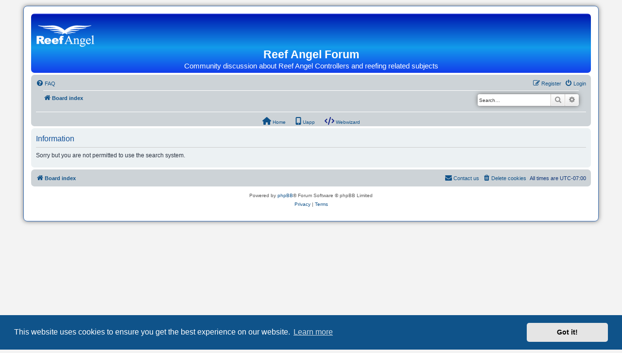

--- FILE ---
content_type: text/html; charset=UTF-8
request_url: https://forum.reefangel.com/search.php?sid=1edff6724238a5d741947dabba1ed5ac
body_size: 3733
content:
	<!DOCTYPE html>
<html dir="ltr" lang="en-gb">
<head>
<meta charset="utf-8" />
<meta http-equiv="X-UA-Compatible" content="IE=edge">
<meta name="viewport" content="width=device-width, initial-scale=1" />

<title>Reef Angel Forum - Information</title>

	<link rel="alternate" type="application/atom+xml" title="Feed - Reef Angel Forum" href="/app.php/feed?sid=044990a199765b78700d2cc4add86f4e">	<link rel="alternate" type="application/atom+xml" title="Feed - News" href="/app.php/feed/news?sid=044990a199765b78700d2cc4add86f4e">	<link rel="alternate" type="application/atom+xml" title="Feed - All forums" href="/app.php/feed/forums?sid=044990a199765b78700d2cc4add86f4e">	<link rel="alternate" type="application/atom+xml" title="Feed - New Topics" href="/app.php/feed/topics?sid=044990a199765b78700d2cc4add86f4e">	<link rel="alternate" type="application/atom+xml" title="Feed - Active Topics" href="/app.php/feed/topics_active?sid=044990a199765b78700d2cc4add86f4e">			

<!--
	phpBB style name: prosilver
	Based on style:   prosilver (this is the default phpBB3 style)
	Original author:  Tom Beddard ( http://www.subBlue.com/ )
	Modified by:
-->

<link href="./assets/css/font-awesome.min.css?assets_version=59" rel="stylesheet">
<link href="./styles/reefAngelChildTheme/theme/stylesheet.css?assets_version=59" rel="stylesheet">
<link href="./styles/reefAngelChildTheme/theme/en/stylesheet.css?assets_version=59" rel="stylesheet">



	<link href="./assets/cookieconsent/cookieconsent.min.css?assets_version=59" rel="stylesheet">

<!--[if lte IE 9]>
	<link href="./styles/reefAngelChildTheme/theme/tweaks.css?assets_version=59" rel="stylesheet">
<![endif]-->

	
<link href="./ext/paybas/quicklogin/styles/all/theme/quick_login.css?assets_version=59" rel="stylesheet" media="screen">


					<!-- Global site tag (gtag.js) - Google Analytics -->
		<script async src="https://www.googletagmanager.com/gtag/js?id=G-66D34C19NF"></script>
		<script>
			window.dataLayer = window.dataLayer || [];
			function gtag(){dataLayer.push(arguments);}
			gtag('js', new Date());

			gtag('config', 'G-66D34C19NF', {});
		</script>
	
</head>
<body id="phpbb" class="nojs notouch section-search ltr ">


<div id="wrap" class="wrap">
	<a id="top" class="top-anchor" accesskey="t"></a>
	<div id="page-header">
		<div class="headerbar" role="banner">
					<div class="inner">

			<div id="site-description" class="site-description">
		<a id="logo" class="logo" href="./index.php?sid=044990a199765b78700d2cc4add86f4e" title="Board index">
					<span class="site_logo"></span>
				</a>
				<h1>Reef Angel Forum</h1>
				<p>Community discussion about Reef Angel Controllers and reefing related subjects</p>
				<p class="skiplink"><a href="#start_here">Skip to content</a></p>
			</div>

									
			</div>
					</div>
				<div class="navbar" role="navigation">
	<div class="inner">

	<ul id="nav-main" class="nav-main linklist" role="menubar">

		<li id="quick-links" class="quick-links dropdown-container responsive-menu hidden" data-skip-responsive="true">
			<a href="#" class="dropdown-trigger">
				<i class="icon fa-bars fa-fw" aria-hidden="true"></i><span>Quick links</span>
			</a>
			<div class="dropdown">
				<div class="pointer"><div class="pointer-inner"></div></div>
				<ul class="dropdown-contents" role="menu">
					
					
										<li class="separator"></li>

									</ul>
			</div>
		</li>

				<li         data-skip-responsive="true">
			<a href="/app.php/help/faq?sid=044990a199765b78700d2cc4add86f4e" rel="help" title="Frequently Asked Questions" role="menuitem">
				<i class="icon fa-question-circle fa-fw" aria-hidden="true"></i><span>FAQ</span>
			</a>
		</li>
						
			<li class="rightside"  data-skip-responsive="true">
			<a href="./ucp.php?mode=login&amp;redirect=search.php&amp;sid=044990a199765b78700d2cc4add86f4e" title="Login" accesskey="x" role="menuitem">
				<i class="icon fa-power-off fa-fw" aria-hidden="true"></i><span>Login</span>
			</a>
		</li>
					<li class="rightside" data-skip-responsive="true">
				<a href="./ucp.php?mode=register&amp;sid=044990a199765b78700d2cc4add86f4e" role="menuitem">
					<i class="icon fa-pencil-square-o  fa-fw" aria-hidden="true"></i><span>Register</span>
				</a>
			</li>
						</ul>
 <div class="upper-row">
	<ul id="nav-breadcrumbs" class="nav-breadcrumbs linklist navlinks" role="menubar">
				
		
		<li class="breadcrumbs" itemscope itemtype="https://schema.org/BreadcrumbList">

			
							<span class="crumb" itemtype="https://schema.org/ListItem" itemprop="itemListElement" itemscope><a itemprop="item" href="./index.php?sid=044990a199765b78700d2cc4add86f4e" accesskey="h" data-navbar-reference="index"><i class="icon fa-home fa-fw"></i><span itemprop="name">Board index</span></a><meta itemprop="position" content="1" /></span>

			
					</li>

		
		       

    <div id="search-box" class="search-box search-header" role="search">
        <form action="./search.php?sid=044990a199765b78700d2cc4add86f4e" method="get" id="search">
            <fieldset>
                <input name="keywords" id="keywords" type="search" maxlength="128" title="Search for keywords" class="inputbox search tiny" size="20" value="" placeholder="Search…" />
                <button class="button button-search" type="submit" title="Search">
                    <i class="icon fa-search fa-fw" aria-hidden="true"></i><span class="sr-only">Search</span>
                </button>
                <a href="./search.php?sid=044990a199765b78700d2cc4add86f4e" class="button button-search-end" title="Advanced search">
                    <i class="icon fa-cog fa-fw" aria-hidden="true"></i><span class="sr-only">Advanced search</span>
                </a>
                <input type="hidden" name="sid" value="044990a199765b78700d2cc4add86f4e" />

            </fieldset>
        </form>
    </div>

</div>
	</ul>
    <ul class="my-custom-links">
            <li data-last-responsive="true">
                <a href="https://reefangel.com" title="Reef Angel Homepage">
                    <img src="/images/url_icons/home.svg" style="max-width:20px; max-height:20px; vertical-align: text-bottom;" alt=""><span> Home</span>
                </a>
            </li>
            <li data-last-responsive="true">
                <a href="/uapp" title="Online app to interact with your Reef Angel Controller" target="_blank">
                    <img src="/images/url_icons/uapp.svg" style="max-width:20px; max-height:20px; vertical-align: text-bottom;" alt=""><span> Uapp</span>
                </a>
            </li>
            <li data-last-responsive="true">
                <a href="/webwizard" title="Online programming wizard for your Reef Angel Controller" target="_blank">
                    <img src="/images/url_icons/webwizard.svg" style="max-width:20px; max-height:20px; vertical-align: text-bottom;" alt=""><span> Webwizard</span>
                </a>
            </li>
        </ul>


</div>

</div>
	</div>

	
	<a id="start_here" class="anchor"></a>
	<div id="page-body" class="page-body" role="main">
		
		
<div class="panel" id="message">
	<div class="inner">
	<h2 class="message-title">Information</h2>
	<p>Sorry but you are not permitted to use the search system.</p>
		</div>
</div>

				</div>


<div id="page-footer" class="page-footer" role="contentinfo">
	<div class="navbar" role="navigation">
	<div class="inner">

	<ul id="nav-footer" class="nav-footer linklist" role="menubar">
		<li class="breadcrumbs">
									<span class="crumb"><a href="./index.php?sid=044990a199765b78700d2cc4add86f4e" data-navbar-reference="index"><i class="icon fa-home fa-fw" aria-hidden="true"></i><span>Board index</span></a></span>					</li>
		
				<li class="rightside">All times are <span title="UTC-7">UTC-07:00</span></li>
							<li class="rightside">
				<a href="/app.php/user/delete_cookies?sid=044990a199765b78700d2cc4add86f4e" data-ajax="true" data-refresh="true" role="menuitem">
					<i class="icon fa-trash fa-fw" aria-hidden="true"></i><span>Delete cookies</span>
				</a>
			</li>
																<li class="rightside" data-last-responsive="true">
				<a href="./memberlist.php?mode=contactadmin&amp;sid=044990a199765b78700d2cc4add86f4e" role="menuitem">
					<i class="icon fa-envelope fa-fw" aria-hidden="true"></i><span>Contact us</span>
				</a>
			</li>
			</ul>

	</div>
</div>

	<div class="copyright">
				<p class="footer-row">
			<span class="footer-copyright">Powered by <a href="https://www.phpbb.com/">phpBB</a>&reg; Forum Software &copy; phpBB Limited</span>
		</p>
						<p class="footer-row" role="menu">
			<a class="footer-link" href="./ucp.php?mode=privacy&amp;sid=044990a199765b78700d2cc4add86f4e" title="Privacy" role="menuitem">
				<span class="footer-link-text">Privacy</span>
			</a>
			|
			<a class="footer-link" href="./ucp.php?mode=terms&amp;sid=044990a199765b78700d2cc4add86f4e" title="Terms" role="menuitem">
				<span class="footer-link-text">Terms</span>
			</a>
		</p>
					</div>

	<div id="darkenwrapper" class="darkenwrapper" data-ajax-error-title="AJAX error" data-ajax-error-text="Something went wrong when processing your request." data-ajax-error-text-abort="User aborted request." data-ajax-error-text-timeout="Your request timed out; please try again." data-ajax-error-text-parsererror="Something went wrong with the request and the server returned an invalid reply.">
		<div id="darken" class="darken">&nbsp;</div>
	</div>

	<div id="phpbb_alert" class="phpbb_alert" data-l-err="Error" data-l-timeout-processing-req="Request timed out.">
		<a href="#" class="alert_close">
			<i class="icon fa-times-circle fa-fw" aria-hidden="true"></i>
		</a>
		<h3 class="alert_title">&nbsp;</h3><p class="alert_text"></p>
	</div>
	<div id="phpbb_confirm" class="phpbb_alert">
		<a href="#" class="alert_close">
			<i class="icon fa-times-circle fa-fw" aria-hidden="true"></i>
		</a>
		<div class="alert_text"></div>
	</div>
</div>

</div>

<div>
	<a id="bottom" class="anchor" accesskey="z"></a>
	</div>

<script src="./assets/javascript/jquery-3.7.1.min.js?assets_version=59"></script>
<script src="./assets/javascript/core.js?assets_version=59"></script>

	<script src="./assets/cookieconsent/cookieconsent.min.js?assets_version=59"></script>
	<script>
		if (typeof window.cookieconsent === "object") {
			window.addEventListener("load", function(){
				window.cookieconsent.initialise({
					"palette": {
						"popup": {
							"background": "#0F538A"
						},
						"button": {
							"background": "#E5E5E5"
						}
					},
					"theme": "classic",
					"content": {
						"message": "This\u0020website\u0020uses\u0020cookies\u0020to\u0020ensure\u0020you\u0020get\u0020the\u0020best\u0020experience\u0020on\u0020our\u0020website.",
						"dismiss": "Got\u0020it\u0021",
						"link": "Learn\u0020more",
						"href": "./ucp.php?mode=privacy&amp;sid=044990a199765b78700d2cc4add86f4e"
					}
				});
			});
		}
	</script>

	<div id="quick-login-bg" class="quick-login-bg"></div>
<form method="post" action="./ucp.php?mode=login&amp;sid=044990a199765b78700d2cc4add86f4e">
<div class="panel" id="quick-login-panel">
	<div class="inner">
		<div class="content">
			<a href="#" class="close"></a>
			<h3><a href="./ucp.php?mode=login&amp;redirect=search.php&amp;sid=044990a199765b78700d2cc4add86f4e">Login</a>&nbsp; &bull; &nbsp;<a href="./ucp.php?mode=register&amp;sid=044990a199765b78700d2cc4add86f4e">Register</a></h3>

			<fieldset>
				<dl class="ql-username">
					<dt><label for="ql-username">Username:</label></dt>
					<dd class="input-container"><input type="text" tabindex="1" name="username" id="ql-username" size="25" value="" class="inputbox autowidth" /></dd>
				</dl>
				<dl class="ql-password">
					<dt><label for="ql-password">Password:</label></dt>
					<dd class="input-container"><input type="password" tabindex="2" id="ql-password" name="password" size="25" class="inputbox autowidth" /></dd>
					<dd class="input-link"><a href="./ucp.php?mode=sendpassword&amp;sid=044990a199765b78700d2cc4add86f4e">I forgot my password</a></dd>				</dl>
							</fieldset>

			<fieldset class="ql-options">
				<label for="ql-autologin"><input type="checkbox" name="autologin" id="ql-autologin" tabindex="4" /><span>Remember me</span></label><br />				<label for="ql-viewonline"><input type="checkbox" name="viewonline" id="ql-viewonline" tabindex="5" /><span>Hide my online status this session</span></label>
			</fieldset>

			<fieldset class="submit-buttons">
				<input type="submit" name="login" tabindex="6" value="Login" class="button1" />
				<input type="hidden" name="redirect" value="./search.php?sid=044990a199765b78700d2cc4add86f4e" />
<input type="hidden" name="creation_time" value="1769860631" />
<input type="hidden" name="form_token" value="329193bd6385c3dc8ee99df5a529e072738c0d84" />

			</fieldset>

					</div>
	</div>
</div>
</form>

<script>
(function($) {
	$(document).ready(function() {
		var $button = $("li a[title='Login']"),
			ql_bg = '#quick-login-bg',
			ql_pnl = '#quick-login-panel',
			pS_bg = '#darkenwrapper';

		if ($(pS_bg).length) {
			ql_bg = pS_bg;
		}
		$button.click(function(e){
			e.preventDefault();
			$(ql_bg + ', ' + ql_pnl).fadeIn(300);
		});
		$(ql_bg + ', #quick-login-panel .close').click(function () {
			$(ql_bg + ', ' + ql_pnl).fadeOut(300);
		})
	});
})(jQuery);
</script>

<script src="./styles/reefAngelChildTheme/template/forum_fn.js?assets_version=59"></script>
<script src="./styles/reefAngelChildTheme/template/ajax.js?assets_version=59"></script>



</body>
</html>
